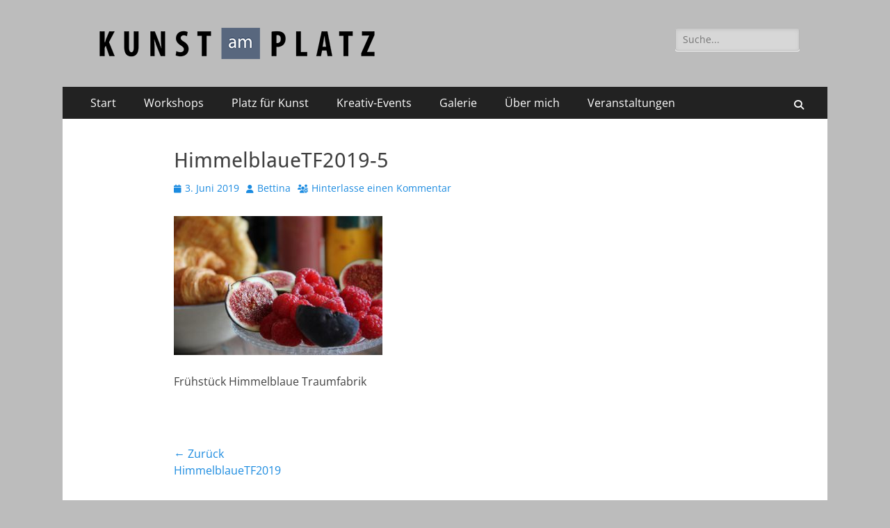

--- FILE ---
content_type: text/html; charset=UTF-8
request_url: https://kunst-am-platz.de/gallery/himmelblauetf2019/himmelblauetf2019-5-2/
body_size: 45187
content:
        <!DOCTYPE html>
        <html lang="de">
        
<head>
		<meta charset="UTF-8">
		<meta name="viewport" content="width=device-width, initial-scale=1, minimum-scale=1">
		<link rel="profile" href="http://gmpg.org/xfn/11">
		<meta name='robots' content='index, follow, max-image-preview:large, max-snippet:-1, max-video-preview:-1' />
	<style>img:is([sizes="auto" i], [sizes^="auto," i]) { contain-intrinsic-size: 3000px 1500px }</style>
	
	<!-- This site is optimized with the Yoast SEO plugin v25.0 - https://yoast.com/wordpress/plugins/seo/ -->
	<title>HimmelblaueTF2019-5 - Kunst am Platz</title>
	<link rel="canonical" href="https://kunst-am-platz.de/gallery/himmelblauetf2019/himmelblauetf2019-5-2/" />
	<meta property="og:locale" content="de_DE" />
	<meta property="og:type" content="article" />
	<meta property="og:title" content="HimmelblaueTF2019-5 - Kunst am Platz" />
	<meta property="og:description" content="Frühstück Himmelblaue Traumfabrik" />
	<meta property="og:url" content="https://kunst-am-platz.de/gallery/himmelblauetf2019/himmelblauetf2019-5-2/" />
	<meta property="og:site_name" content="Kunst am Platz" />
	<meta property="article:modified_time" content="2019-06-03T18:14:28+00:00" />
	<meta property="og:image" content="https://kunst-am-platz.de/gallery/himmelblauetf2019/himmelblauetf2019-5-2" />
	<meta property="og:image:width" content="800" />
	<meta property="og:image:height" content="533" />
	<meta property="og:image:type" content="image/jpeg" />
	<meta name="twitter:card" content="summary_large_image" />
	<script type="application/ld+json" class="yoast-schema-graph">{"@context":"https://schema.org","@graph":[{"@type":"WebPage","@id":"https://kunst-am-platz.de/gallery/himmelblauetf2019/himmelblauetf2019-5-2/","url":"https://kunst-am-platz.de/gallery/himmelblauetf2019/himmelblauetf2019-5-2/","name":"HimmelblaueTF2019-5 - Kunst am Platz","isPartOf":{"@id":"https://kunst-am-platz.de/#website"},"primaryImageOfPage":{"@id":"https://kunst-am-platz.de/gallery/himmelblauetf2019/himmelblauetf2019-5-2/#primaryimage"},"image":{"@id":"https://kunst-am-platz.de/gallery/himmelblauetf2019/himmelblauetf2019-5-2/#primaryimage"},"thumbnailUrl":"https://kunst-am-platz.de/wp-content/uploads/2019/06/HimmelblaueTF2019-5.jpg","datePublished":"2019-06-03T18:10:31+00:00","dateModified":"2019-06-03T18:14:28+00:00","breadcrumb":{"@id":"https://kunst-am-platz.de/gallery/himmelblauetf2019/himmelblauetf2019-5-2/#breadcrumb"},"inLanguage":"de","potentialAction":[{"@type":"ReadAction","target":["https://kunst-am-platz.de/gallery/himmelblauetf2019/himmelblauetf2019-5-2/"]}]},{"@type":"ImageObject","inLanguage":"de","@id":"https://kunst-am-platz.de/gallery/himmelblauetf2019/himmelblauetf2019-5-2/#primaryimage","url":"https://kunst-am-platz.de/wp-content/uploads/2019/06/HimmelblaueTF2019-5.jpg","contentUrl":"https://kunst-am-platz.de/wp-content/uploads/2019/06/HimmelblaueTF2019-5.jpg","width":800,"height":533},{"@type":"BreadcrumbList","@id":"https://kunst-am-platz.de/gallery/himmelblauetf2019/himmelblauetf2019-5-2/#breadcrumb","itemListElement":[{"@type":"ListItem","position":1,"name":"Home","item":"https://kunst-am-platz.de/"},{"@type":"ListItem","position":2,"name":"HimmelblaueTF2019-5"}]},{"@type":"WebSite","@id":"https://kunst-am-platz.de/#website","url":"https://kunst-am-platz.de/","name":"Kunst am Platz","description":"Galerie - Atelier - Kreativ-Events","publisher":{"@id":"https://kunst-am-platz.de/#organization"},"potentialAction":[{"@type":"SearchAction","target":{"@type":"EntryPoint","urlTemplate":"https://kunst-am-platz.de/?s={search_term_string}"},"query-input":{"@type":"PropertyValueSpecification","valueRequired":true,"valueName":"search_term_string"}}],"inLanguage":"de"},{"@type":"Organization","@id":"https://kunst-am-platz.de/#organization","name":"Kunst am Platz","url":"https://kunst-am-platz.de/","logo":{"@type":"ImageObject","inLanguage":"de","@id":"https://kunst-am-platz.de/#/schema/logo/image/","url":"https://kunst-am-platz.de/wp-content/uploads/2016/02/logo-500px.png","contentUrl":"https://kunst-am-platz.de/wp-content/uploads/2016/02/logo-500px.png","width":400,"height":45,"caption":"Kunst am Platz"},"image":{"@id":"https://kunst-am-platz.de/#/schema/logo/image/"}}]}</script>
	<!-- / Yoast SEO plugin. -->


<link rel="alternate" type="application/rss+xml" title="Kunst am Platz &raquo; Feed" href="https://kunst-am-platz.de/feed/" />
<link rel="alternate" type="application/rss+xml" title="Kunst am Platz &raquo; Kommentar-Feed" href="https://kunst-am-platz.de/comments/feed/" />
<link rel="alternate" type="application/rss+xml" title="Kunst am Platz &raquo; Kommentar-Feed zu HimmelblaueTF2019-5" href="https://kunst-am-platz.de/gallery/himmelblauetf2019/himmelblauetf2019-5-2/#main/feed/" />
<script type="text/javascript">
/* <![CDATA[ */
window._wpemojiSettings = {"baseUrl":"https:\/\/s.w.org\/images\/core\/emoji\/16.0.1\/72x72\/","ext":".png","svgUrl":"https:\/\/s.w.org\/images\/core\/emoji\/16.0.1\/svg\/","svgExt":".svg","source":{"concatemoji":"https:\/\/kunst-am-platz.de\/wp-includes\/js\/wp-emoji-release.min.js?ver=6.8.3"}};
/*! This file is auto-generated */
!function(s,n){var o,i,e;function c(e){try{var t={supportTests:e,timestamp:(new Date).valueOf()};sessionStorage.setItem(o,JSON.stringify(t))}catch(e){}}function p(e,t,n){e.clearRect(0,0,e.canvas.width,e.canvas.height),e.fillText(t,0,0);var t=new Uint32Array(e.getImageData(0,0,e.canvas.width,e.canvas.height).data),a=(e.clearRect(0,0,e.canvas.width,e.canvas.height),e.fillText(n,0,0),new Uint32Array(e.getImageData(0,0,e.canvas.width,e.canvas.height).data));return t.every(function(e,t){return e===a[t]})}function u(e,t){e.clearRect(0,0,e.canvas.width,e.canvas.height),e.fillText(t,0,0);for(var n=e.getImageData(16,16,1,1),a=0;a<n.data.length;a++)if(0!==n.data[a])return!1;return!0}function f(e,t,n,a){switch(t){case"flag":return n(e,"\ud83c\udff3\ufe0f\u200d\u26a7\ufe0f","\ud83c\udff3\ufe0f\u200b\u26a7\ufe0f")?!1:!n(e,"\ud83c\udde8\ud83c\uddf6","\ud83c\udde8\u200b\ud83c\uddf6")&&!n(e,"\ud83c\udff4\udb40\udc67\udb40\udc62\udb40\udc65\udb40\udc6e\udb40\udc67\udb40\udc7f","\ud83c\udff4\u200b\udb40\udc67\u200b\udb40\udc62\u200b\udb40\udc65\u200b\udb40\udc6e\u200b\udb40\udc67\u200b\udb40\udc7f");case"emoji":return!a(e,"\ud83e\udedf")}return!1}function g(e,t,n,a){var r="undefined"!=typeof WorkerGlobalScope&&self instanceof WorkerGlobalScope?new OffscreenCanvas(300,150):s.createElement("canvas"),o=r.getContext("2d",{willReadFrequently:!0}),i=(o.textBaseline="top",o.font="600 32px Arial",{});return e.forEach(function(e){i[e]=t(o,e,n,a)}),i}function t(e){var t=s.createElement("script");t.src=e,t.defer=!0,s.head.appendChild(t)}"undefined"!=typeof Promise&&(o="wpEmojiSettingsSupports",i=["flag","emoji"],n.supports={everything:!0,everythingExceptFlag:!0},e=new Promise(function(e){s.addEventListener("DOMContentLoaded",e,{once:!0})}),new Promise(function(t){var n=function(){try{var e=JSON.parse(sessionStorage.getItem(o));if("object"==typeof e&&"number"==typeof e.timestamp&&(new Date).valueOf()<e.timestamp+604800&&"object"==typeof e.supportTests)return e.supportTests}catch(e){}return null}();if(!n){if("undefined"!=typeof Worker&&"undefined"!=typeof OffscreenCanvas&&"undefined"!=typeof URL&&URL.createObjectURL&&"undefined"!=typeof Blob)try{var e="postMessage("+g.toString()+"("+[JSON.stringify(i),f.toString(),p.toString(),u.toString()].join(",")+"));",a=new Blob([e],{type:"text/javascript"}),r=new Worker(URL.createObjectURL(a),{name:"wpTestEmojiSupports"});return void(r.onmessage=function(e){c(n=e.data),r.terminate(),t(n)})}catch(e){}c(n=g(i,f,p,u))}t(n)}).then(function(e){for(var t in e)n.supports[t]=e[t],n.supports.everything=n.supports.everything&&n.supports[t],"flag"!==t&&(n.supports.everythingExceptFlag=n.supports.everythingExceptFlag&&n.supports[t]);n.supports.everythingExceptFlag=n.supports.everythingExceptFlag&&!n.supports.flag,n.DOMReady=!1,n.readyCallback=function(){n.DOMReady=!0}}).then(function(){return e}).then(function(){var e;n.supports.everything||(n.readyCallback(),(e=n.source||{}).concatemoji?t(e.concatemoji):e.wpemoji&&e.twemoji&&(t(e.twemoji),t(e.wpemoji)))}))}((window,document),window._wpemojiSettings);
/* ]]> */
</script>
<style id='wp-emoji-styles-inline-css' type='text/css'>

	img.wp-smiley, img.emoji {
		display: inline !important;
		border: none !important;
		box-shadow: none !important;
		height: 1em !important;
		width: 1em !important;
		margin: 0 0.07em !important;
		vertical-align: -0.1em !important;
		background: none !important;
		padding: 0 !important;
	}
</style>
<link rel='stylesheet' id='wp-block-library-css' href='https://kunst-am-platz.de/wp-includes/css/dist/block-library/style.min.css?ver=6.8.3' type='text/css' media='all' />
<style id='wp-block-library-theme-inline-css' type='text/css'>
.wp-block-audio :where(figcaption){color:#555;font-size:13px;text-align:center}.is-dark-theme .wp-block-audio :where(figcaption){color:#ffffffa6}.wp-block-audio{margin:0 0 1em}.wp-block-code{border:1px solid #ccc;border-radius:4px;font-family:Menlo,Consolas,monaco,monospace;padding:.8em 1em}.wp-block-embed :where(figcaption){color:#555;font-size:13px;text-align:center}.is-dark-theme .wp-block-embed :where(figcaption){color:#ffffffa6}.wp-block-embed{margin:0 0 1em}.blocks-gallery-caption{color:#555;font-size:13px;text-align:center}.is-dark-theme .blocks-gallery-caption{color:#ffffffa6}:root :where(.wp-block-image figcaption){color:#555;font-size:13px;text-align:center}.is-dark-theme :root :where(.wp-block-image figcaption){color:#ffffffa6}.wp-block-image{margin:0 0 1em}.wp-block-pullquote{border-bottom:4px solid;border-top:4px solid;color:currentColor;margin-bottom:1.75em}.wp-block-pullquote cite,.wp-block-pullquote footer,.wp-block-pullquote__citation{color:currentColor;font-size:.8125em;font-style:normal;text-transform:uppercase}.wp-block-quote{border-left:.25em solid;margin:0 0 1.75em;padding-left:1em}.wp-block-quote cite,.wp-block-quote footer{color:currentColor;font-size:.8125em;font-style:normal;position:relative}.wp-block-quote:where(.has-text-align-right){border-left:none;border-right:.25em solid;padding-left:0;padding-right:1em}.wp-block-quote:where(.has-text-align-center){border:none;padding-left:0}.wp-block-quote.is-large,.wp-block-quote.is-style-large,.wp-block-quote:where(.is-style-plain){border:none}.wp-block-search .wp-block-search__label{font-weight:700}.wp-block-search__button{border:1px solid #ccc;padding:.375em .625em}:where(.wp-block-group.has-background){padding:1.25em 2.375em}.wp-block-separator.has-css-opacity{opacity:.4}.wp-block-separator{border:none;border-bottom:2px solid;margin-left:auto;margin-right:auto}.wp-block-separator.has-alpha-channel-opacity{opacity:1}.wp-block-separator:not(.is-style-wide):not(.is-style-dots){width:100px}.wp-block-separator.has-background:not(.is-style-dots){border-bottom:none;height:1px}.wp-block-separator.has-background:not(.is-style-wide):not(.is-style-dots){height:2px}.wp-block-table{margin:0 0 1em}.wp-block-table td,.wp-block-table th{word-break:normal}.wp-block-table :where(figcaption){color:#555;font-size:13px;text-align:center}.is-dark-theme .wp-block-table :where(figcaption){color:#ffffffa6}.wp-block-video :where(figcaption){color:#555;font-size:13px;text-align:center}.is-dark-theme .wp-block-video :where(figcaption){color:#ffffffa6}.wp-block-video{margin:0 0 1em}:root :where(.wp-block-template-part.has-background){margin-bottom:0;margin-top:0;padding:1.25em 2.375em}
</style>
<style id='classic-theme-styles-inline-css' type='text/css'>
/*! This file is auto-generated */
.wp-block-button__link{color:#fff;background-color:#32373c;border-radius:9999px;box-shadow:none;text-decoration:none;padding:calc(.667em + 2px) calc(1.333em + 2px);font-size:1.125em}.wp-block-file__button{background:#32373c;color:#fff;text-decoration:none}
</style>
<style id='global-styles-inline-css' type='text/css'>
:root{--wp--preset--aspect-ratio--square: 1;--wp--preset--aspect-ratio--4-3: 4/3;--wp--preset--aspect-ratio--3-4: 3/4;--wp--preset--aspect-ratio--3-2: 3/2;--wp--preset--aspect-ratio--2-3: 2/3;--wp--preset--aspect-ratio--16-9: 16/9;--wp--preset--aspect-ratio--9-16: 9/16;--wp--preset--color--black: #000000;--wp--preset--color--cyan-bluish-gray: #abb8c3;--wp--preset--color--white: #ffffff;--wp--preset--color--pale-pink: #f78da7;--wp--preset--color--vivid-red: #cf2e2e;--wp--preset--color--luminous-vivid-orange: #ff6900;--wp--preset--color--luminous-vivid-amber: #fcb900;--wp--preset--color--light-green-cyan: #7bdcb5;--wp--preset--color--vivid-green-cyan: #00d084;--wp--preset--color--pale-cyan-blue: #8ed1fc;--wp--preset--color--vivid-cyan-blue: #0693e3;--wp--preset--color--vivid-purple: #9b51e0;--wp--preset--color--dark-gray: #404040;--wp--preset--color--gray: #eeeeee;--wp--preset--color--light-gray: #f9f9f9;--wp--preset--color--yellow: #e5ae4a;--wp--preset--color--blue: #1b8be0;--wp--preset--color--tahiti-gold: #e4741f;--wp--preset--gradient--vivid-cyan-blue-to-vivid-purple: linear-gradient(135deg,rgba(6,147,227,1) 0%,rgb(155,81,224) 100%);--wp--preset--gradient--light-green-cyan-to-vivid-green-cyan: linear-gradient(135deg,rgb(122,220,180) 0%,rgb(0,208,130) 100%);--wp--preset--gradient--luminous-vivid-amber-to-luminous-vivid-orange: linear-gradient(135deg,rgba(252,185,0,1) 0%,rgba(255,105,0,1) 100%);--wp--preset--gradient--luminous-vivid-orange-to-vivid-red: linear-gradient(135deg,rgba(255,105,0,1) 0%,rgb(207,46,46) 100%);--wp--preset--gradient--very-light-gray-to-cyan-bluish-gray: linear-gradient(135deg,rgb(238,238,238) 0%,rgb(169,184,195) 100%);--wp--preset--gradient--cool-to-warm-spectrum: linear-gradient(135deg,rgb(74,234,220) 0%,rgb(151,120,209) 20%,rgb(207,42,186) 40%,rgb(238,44,130) 60%,rgb(251,105,98) 80%,rgb(254,248,76) 100%);--wp--preset--gradient--blush-light-purple: linear-gradient(135deg,rgb(255,206,236) 0%,rgb(152,150,240) 100%);--wp--preset--gradient--blush-bordeaux: linear-gradient(135deg,rgb(254,205,165) 0%,rgb(254,45,45) 50%,rgb(107,0,62) 100%);--wp--preset--gradient--luminous-dusk: linear-gradient(135deg,rgb(255,203,112) 0%,rgb(199,81,192) 50%,rgb(65,88,208) 100%);--wp--preset--gradient--pale-ocean: linear-gradient(135deg,rgb(255,245,203) 0%,rgb(182,227,212) 50%,rgb(51,167,181) 100%);--wp--preset--gradient--electric-grass: linear-gradient(135deg,rgb(202,248,128) 0%,rgb(113,206,126) 100%);--wp--preset--gradient--midnight: linear-gradient(135deg,rgb(2,3,129) 0%,rgb(40,116,252) 100%);--wp--preset--font-size--small: 14px;--wp--preset--font-size--medium: 20px;--wp--preset--font-size--large: 26px;--wp--preset--font-size--x-large: 42px;--wp--preset--font-size--extra-small: 13px;--wp--preset--font-size--normal: 16px;--wp--preset--font-size--huge: 32px;--wp--preset--spacing--20: 0.44rem;--wp--preset--spacing--30: 0.67rem;--wp--preset--spacing--40: 1rem;--wp--preset--spacing--50: 1.5rem;--wp--preset--spacing--60: 2.25rem;--wp--preset--spacing--70: 3.38rem;--wp--preset--spacing--80: 5.06rem;--wp--preset--shadow--natural: 6px 6px 9px rgba(0, 0, 0, 0.2);--wp--preset--shadow--deep: 12px 12px 50px rgba(0, 0, 0, 0.4);--wp--preset--shadow--sharp: 6px 6px 0px rgba(0, 0, 0, 0.2);--wp--preset--shadow--outlined: 6px 6px 0px -3px rgba(255, 255, 255, 1), 6px 6px rgba(0, 0, 0, 1);--wp--preset--shadow--crisp: 6px 6px 0px rgba(0, 0, 0, 1);}:where(.is-layout-flex){gap: 0.5em;}:where(.is-layout-grid){gap: 0.5em;}body .is-layout-flex{display: flex;}.is-layout-flex{flex-wrap: wrap;align-items: center;}.is-layout-flex > :is(*, div){margin: 0;}body .is-layout-grid{display: grid;}.is-layout-grid > :is(*, div){margin: 0;}:where(.wp-block-columns.is-layout-flex){gap: 2em;}:where(.wp-block-columns.is-layout-grid){gap: 2em;}:where(.wp-block-post-template.is-layout-flex){gap: 1.25em;}:where(.wp-block-post-template.is-layout-grid){gap: 1.25em;}.has-black-color{color: var(--wp--preset--color--black) !important;}.has-cyan-bluish-gray-color{color: var(--wp--preset--color--cyan-bluish-gray) !important;}.has-white-color{color: var(--wp--preset--color--white) !important;}.has-pale-pink-color{color: var(--wp--preset--color--pale-pink) !important;}.has-vivid-red-color{color: var(--wp--preset--color--vivid-red) !important;}.has-luminous-vivid-orange-color{color: var(--wp--preset--color--luminous-vivid-orange) !important;}.has-luminous-vivid-amber-color{color: var(--wp--preset--color--luminous-vivid-amber) !important;}.has-light-green-cyan-color{color: var(--wp--preset--color--light-green-cyan) !important;}.has-vivid-green-cyan-color{color: var(--wp--preset--color--vivid-green-cyan) !important;}.has-pale-cyan-blue-color{color: var(--wp--preset--color--pale-cyan-blue) !important;}.has-vivid-cyan-blue-color{color: var(--wp--preset--color--vivid-cyan-blue) !important;}.has-vivid-purple-color{color: var(--wp--preset--color--vivid-purple) !important;}.has-black-background-color{background-color: var(--wp--preset--color--black) !important;}.has-cyan-bluish-gray-background-color{background-color: var(--wp--preset--color--cyan-bluish-gray) !important;}.has-white-background-color{background-color: var(--wp--preset--color--white) !important;}.has-pale-pink-background-color{background-color: var(--wp--preset--color--pale-pink) !important;}.has-vivid-red-background-color{background-color: var(--wp--preset--color--vivid-red) !important;}.has-luminous-vivid-orange-background-color{background-color: var(--wp--preset--color--luminous-vivid-orange) !important;}.has-luminous-vivid-amber-background-color{background-color: var(--wp--preset--color--luminous-vivid-amber) !important;}.has-light-green-cyan-background-color{background-color: var(--wp--preset--color--light-green-cyan) !important;}.has-vivid-green-cyan-background-color{background-color: var(--wp--preset--color--vivid-green-cyan) !important;}.has-pale-cyan-blue-background-color{background-color: var(--wp--preset--color--pale-cyan-blue) !important;}.has-vivid-cyan-blue-background-color{background-color: var(--wp--preset--color--vivid-cyan-blue) !important;}.has-vivid-purple-background-color{background-color: var(--wp--preset--color--vivid-purple) !important;}.has-black-border-color{border-color: var(--wp--preset--color--black) !important;}.has-cyan-bluish-gray-border-color{border-color: var(--wp--preset--color--cyan-bluish-gray) !important;}.has-white-border-color{border-color: var(--wp--preset--color--white) !important;}.has-pale-pink-border-color{border-color: var(--wp--preset--color--pale-pink) !important;}.has-vivid-red-border-color{border-color: var(--wp--preset--color--vivid-red) !important;}.has-luminous-vivid-orange-border-color{border-color: var(--wp--preset--color--luminous-vivid-orange) !important;}.has-luminous-vivid-amber-border-color{border-color: var(--wp--preset--color--luminous-vivid-amber) !important;}.has-light-green-cyan-border-color{border-color: var(--wp--preset--color--light-green-cyan) !important;}.has-vivid-green-cyan-border-color{border-color: var(--wp--preset--color--vivid-green-cyan) !important;}.has-pale-cyan-blue-border-color{border-color: var(--wp--preset--color--pale-cyan-blue) !important;}.has-vivid-cyan-blue-border-color{border-color: var(--wp--preset--color--vivid-cyan-blue) !important;}.has-vivid-purple-border-color{border-color: var(--wp--preset--color--vivid-purple) !important;}.has-vivid-cyan-blue-to-vivid-purple-gradient-background{background: var(--wp--preset--gradient--vivid-cyan-blue-to-vivid-purple) !important;}.has-light-green-cyan-to-vivid-green-cyan-gradient-background{background: var(--wp--preset--gradient--light-green-cyan-to-vivid-green-cyan) !important;}.has-luminous-vivid-amber-to-luminous-vivid-orange-gradient-background{background: var(--wp--preset--gradient--luminous-vivid-amber-to-luminous-vivid-orange) !important;}.has-luminous-vivid-orange-to-vivid-red-gradient-background{background: var(--wp--preset--gradient--luminous-vivid-orange-to-vivid-red) !important;}.has-very-light-gray-to-cyan-bluish-gray-gradient-background{background: var(--wp--preset--gradient--very-light-gray-to-cyan-bluish-gray) !important;}.has-cool-to-warm-spectrum-gradient-background{background: var(--wp--preset--gradient--cool-to-warm-spectrum) !important;}.has-blush-light-purple-gradient-background{background: var(--wp--preset--gradient--blush-light-purple) !important;}.has-blush-bordeaux-gradient-background{background: var(--wp--preset--gradient--blush-bordeaux) !important;}.has-luminous-dusk-gradient-background{background: var(--wp--preset--gradient--luminous-dusk) !important;}.has-pale-ocean-gradient-background{background: var(--wp--preset--gradient--pale-ocean) !important;}.has-electric-grass-gradient-background{background: var(--wp--preset--gradient--electric-grass) !important;}.has-midnight-gradient-background{background: var(--wp--preset--gradient--midnight) !important;}.has-small-font-size{font-size: var(--wp--preset--font-size--small) !important;}.has-medium-font-size{font-size: var(--wp--preset--font-size--medium) !important;}.has-large-font-size{font-size: var(--wp--preset--font-size--large) !important;}.has-x-large-font-size{font-size: var(--wp--preset--font-size--x-large) !important;}
:where(.wp-block-post-template.is-layout-flex){gap: 1.25em;}:where(.wp-block-post-template.is-layout-grid){gap: 1.25em;}
:where(.wp-block-columns.is-layout-flex){gap: 2em;}:where(.wp-block-columns.is-layout-grid){gap: 2em;}
:root :where(.wp-block-pullquote){font-size: 1.5em;line-height: 1.6;}
</style>
<link rel='stylesheet' id='columns-css' href='https://kunst-am-platz.de/wp-content/plugins/columns/columns.css?ver=6.8.3' type='text/css' media='all' />
<link rel='stylesheet' id='responsive-lightbox-swipebox-css' href='https://kunst-am-platz.de/wp-content/plugins/responsive-lightbox/assets/swipebox/swipebox.min.css?ver=1.5.2' type='text/css' media='all' />
<link rel='stylesheet' id='catchresponsive-fonts-css' href='https://kunst-am-platz.de/wp-content/fonts/e1d6b89229188213b947773f0d929934.css' type='text/css' media='all' />
<link rel='stylesheet' id='catchresponsive-style-css' href='https://kunst-am-platz.de/wp-content/themes/catch-responsive/style.css?ver=20250518-152351' type='text/css' media='all' />
<link rel='stylesheet' id='catchresponsive-block-style-css' href='https://kunst-am-platz.de/wp-content/themes/catch-responsive/css/blocks.css?ver=3.0' type='text/css' media='all' />
<link rel='stylesheet' id='font-awesome-css' href='https://kunst-am-platz.de/wp-content/themes/catch-responsive/css/font-awesome/css/all.min.css?ver=6.7.2' type='text/css' media='all' />
<link rel='stylesheet' id='jquery-sidr-css' href='https://kunst-am-platz.de/wp-content/themes/catch-responsive/css/jquery.sidr.light.min.css?ver=2.1.0' type='text/css' media='all' />
<script type="text/javascript" src="https://kunst-am-platz.de/wp-includes/js/jquery/jquery.min.js?ver=3.7.1" id="jquery-core-js"></script>
<script type="text/javascript" src="https://kunst-am-platz.de/wp-includes/js/jquery/jquery-migrate.min.js?ver=3.4.1" id="jquery-migrate-js"></script>
<script type="text/javascript" src="https://kunst-am-platz.de/wp-content/plugins/responsive-lightbox/assets/swipebox/jquery.swipebox.min.js?ver=1.5.2" id="responsive-lightbox-swipebox-js"></script>
<script type="text/javascript" src="https://kunst-am-platz.de/wp-includes/js/underscore.min.js?ver=1.13.7" id="underscore-js"></script>
<script type="text/javascript" src="https://kunst-am-platz.de/wp-content/plugins/responsive-lightbox/assets/infinitescroll/infinite-scroll.pkgd.min.js?ver=4.0.1" id="responsive-lightbox-infinite-scroll-js"></script>
<script type="text/javascript" id="responsive-lightbox-js-before">
/* <![CDATA[ */
var rlArgs = {"script":"swipebox","selector":"lightbox","customEvents":"","activeGalleries":true,"animation":true,"hideCloseButtonOnMobile":false,"removeBarsOnMobile":false,"hideBars":true,"hideBarsDelay":5000,"videoMaxWidth":1080,"useSVG":false,"loopAtEnd":false,"woocommerce_gallery":false,"ajaxurl":"https:\/\/kunst-am-platz.de\/wp-admin\/admin-ajax.php","nonce":"49cc37dc72","preview":false,"postId":1242,"scriptExtension":false};
/* ]]> */
</script>
<script type="text/javascript" src="https://kunst-am-platz.de/wp-content/plugins/responsive-lightbox/js/front.js?ver=2.5.1" id="responsive-lightbox-js"></script>
<!--[if lt IE 9]>
<script type="text/javascript" src="https://kunst-am-platz.de/wp-content/themes/catch-responsive/js/html5.min.js?ver=3.7.3" id="catchresponsive-html5-js"></script>
<![endif]-->
<script type="text/javascript" src="https://kunst-am-platz.de/wp-content/themes/catch-responsive/js/jquery.sidr.min.js?ver=2.2.1.1" id="jquery-sidr-js"></script>
<script type="text/javascript" src="https://kunst-am-platz.de/wp-content/themes/catch-responsive/js/catchresponsive-custom-scripts.min.js" id="catchresponsive-custom-scripts-js"></script>
<link rel="https://api.w.org/" href="https://kunst-am-platz.de/wp-json/" /><link rel="alternate" title="JSON" type="application/json" href="https://kunst-am-platz.de/wp-json/wp/v2/media/1242" /><link rel="EditURI" type="application/rsd+xml" title="RSD" href="https://kunst-am-platz.de/xmlrpc.php?rsd" />
<meta name="generator" content="WordPress 6.8.3" />
<link rel='shortlink' href='https://kunst-am-platz.de/?p=1242' />
<link rel="alternate" title="oEmbed (JSON)" type="application/json+oembed" href="https://kunst-am-platz.de/wp-json/oembed/1.0/embed?url=https%3A%2F%2Fkunst-am-platz.de%2Fgallery%2Fhimmelblauetf2019%2Fhimmelblauetf2019-5-2%2F%23main" />
<link rel="alternate" title="oEmbed (XML)" type="text/xml+oembed" href="https://kunst-am-platz.de/wp-json/oembed/1.0/embed?url=https%3A%2F%2Fkunst-am-platz.de%2Fgallery%2Fhimmelblauetf2019%2Fhimmelblauetf2019-5-2%2F%23main&#038;format=xml" />
	<style type="text/css">
		</style>
	<style type="text/css" id="custom-background-css">
body.custom-background { background-color: #bcbcbc; }
</style>
	<link rel="icon" href="https://kunst-am-platz.de/wp-content/uploads/2017/12/cropped-favicon_kunstamplatz-32x32.png" sizes="32x32" />
<link rel="icon" href="https://kunst-am-platz.de/wp-content/uploads/2017/12/cropped-favicon_kunstamplatz-192x192.png" sizes="192x192" />
<link rel="apple-touch-icon" href="https://kunst-am-platz.de/wp-content/uploads/2017/12/cropped-favicon_kunstamplatz-180x180.png" />
<meta name="msapplication-TileImage" content="https://kunst-am-platz.de/wp-content/uploads/2017/12/cropped-favicon_kunstamplatz-270x270.png" />
<!-- Kunst am Platz inline CSS Styles -->
<style type="text/css" media="screen">
.site-title a, .site-description { position: absolute !important; clip: rect(1px 1px 1px 1px); clip: rect(1px, 1px, 1px, 1px); }
</style>
</head>

<body class="attachment wp-singular attachment-template-default single single-attachment postid-1242 attachmentid-1242 attachment-jpeg custom-background wp-custom-logo wp-embed-responsive wp-theme-catch-responsive no-sidebar content-width excerpt-image-left mobile-menu-one">


		<div id="page" class="hfeed site">
				<header id="masthead" role="banner">
    		<div class="wrapper">
		
    <div id="mobile-header-left-menu" class="mobile-menu-anchor primary-menu">
        <a href="#mobile-header-left-nav" id="header-left-menu" class="font-awesome fa-solid fa-menu">
            <span class="mobile-menu-text">Menü</span>
        </a>
    </div><!-- #mobile-header-menu -->
    <div id="site-branding" class="logo-right"><div id="site-header"><p class="site-title"><a href="https://kunst-am-platz.de/" rel="home">Kunst am Platz</a></p><p class="site-description">Galerie &#8211; Atelier &#8211; Kreativ-Events</p></div><!-- #site-header -->
				<div id="site-logo"><a href="https://kunst-am-platz.de/" class="custom-logo-link" rel="home"><img width="400" height="45" src="https://kunst-am-platz.de/wp-content/uploads/2016/02/logo-500px.png" class="custom-logo" alt="Kunst am Platz" decoding="async" srcset="https://kunst-am-platz.de/wp-content/uploads/2016/02/logo-500px.png 400w, https://kunst-am-platz.de/wp-content/uploads/2016/02/logo-500px-300x34.png 300w, https://kunst-am-platz.de/wp-content/uploads/2016/02/logo-500px-150x17.png 150w" sizes="(max-width: 400px) 100vw, 400px" /></a></div><!-- #site-logo --></div><!-- #site-branding-->	<aside class="sidebar sidebar-header-right widget-area">
		<section class="widget widget_search" id="header-right-search">
			<div class="widget-wrap">
				
<form role="search" method="get" class="search-form" action="https://kunst-am-platz.de/">
	<label>
		<span class="screen-reader-text">Suche nach:</span>
		<input type="search" class="search-field" placeholder="Suche..." value="" name="s" title="Suche nach:">
	</label>
	<input type="submit" class="search-submit" value="Suchen">
</form>
			</div>
		</section>
			</aside><!-- .sidebar .header-sidebar .widget-area -->
			</div><!-- .wrapper -->
		</header><!-- #masthead -->
			<nav class="site-navigation nav-primary search-enabled" role="navigation">
        <div class="wrapper">
            <h2 class="screen-reader-text">Primäres Menü</h2>
            <div class="screen-reader-text skip-link"><a href="#content" title="Zum Inhalt springen">Zum Inhalt springen</a></div>
            <ul id="menu-header-menu" class="menu catchresponsive-nav-menu"><li id="menu-item-131" class="menu-item menu-item-type-custom menu-item-object-custom menu-item-home menu-item-131"><a href="https://kunst-am-platz.de">Start</a></li>
<li id="menu-item-257" class="menu-item menu-item-type-post_type menu-item-object-page menu-item-257"><a href="https://kunst-am-platz.de/workshops/">Workshops</a></li>
<li id="menu-item-259" class="menu-item menu-item-type-post_type menu-item-object-page menu-item-259"><a href="https://kunst-am-platz.de/platz-fuer-kunst/">Platz für Kunst</a></li>
<li id="menu-item-258" class="menu-item menu-item-type-post_type menu-item-object-page menu-item-258"><a href="https://kunst-am-platz.de/kreativ-events/">Kreativ-Events</a></li>
<li id="menu-item-113" class="menu-item menu-item-type-post_type menu-item-object-page menu-item-113"><a href="https://kunst-am-platz.de/galerie/">Galerie</a></li>
<li id="menu-item-125" class="menu-item menu-item-type-post_type menu-item-object-page menu-item-125"><a href="https://kunst-am-platz.de/ueber-mich/">Über mich</a></li>
<li id="menu-item-116" class="menu-item menu-item-type-post_type menu-item-object-page menu-item-has-children menu-item-116"><a href="https://kunst-am-platz.de/veranstaltungen/">Veranstaltungen</a>
<ul class="sub-menu">
	<li id="menu-item-1751" class="menu-item menu-item-type-post_type menu-item-object-page menu-item-1751"><a href="https://kunst-am-platz.de/veranstaltungen/vergangene-veranstaltungen-2025/">Vergangene Veranstaltungen 2025</a></li>
	<li id="menu-item-1682" class="menu-item menu-item-type-post_type menu-item-object-page menu-item-1682"><a href="https://kunst-am-platz.de/veranstaltungen/vergangene-veranstaltungen-2024/">Vergangene Veranstaltungen 2024</a></li>
	<li id="menu-item-1596" class="menu-item menu-item-type-post_type menu-item-object-page menu-item-1596"><a href="https://kunst-am-platz.de/veranstaltungen/vergangene-veranstaltungen-2023/">Vergangene Veranstaltungen 2023</a></li>
	<li id="menu-item-1492" class="menu-item menu-item-type-post_type menu-item-object-page menu-item-1492"><a href="https://kunst-am-platz.de/veranstaltungen/vergangene-veranstaltungen-2022/">Vergangene Veranstaltungen 2022</a></li>
	<li id="menu-item-1429" class="menu-item menu-item-type-post_type menu-item-object-page menu-item-1429"><a href="https://kunst-am-platz.de/veranstaltungen/vergangene-veranstaltungen-2021/">Vergangene Veranstaltungen 2021</a></li>
	<li id="menu-item-1353" class="menu-item menu-item-type-post_type menu-item-object-page menu-item-1353"><a href="https://kunst-am-platz.de/veranstaltungen/vergangene-veranstaltungen-2020/">Vergangene Veranstaltungen 2020</a></li>
</ul>
</li>
</ul>                <div id="search-toggle" class="font-awesome fa-solid">
                    <a class="screen-reader-text" href="#search-container">Suchen</a>
                </div>

                <div id="search-container" class="displaynone">
                    
<form role="search" method="get" class="search-form" action="https://kunst-am-platz.de/">
	<label>
		<span class="screen-reader-text">Suche nach:</span>
		<input type="search" class="search-field" placeholder="Suche..." value="" name="s" title="Suche nach:">
	</label>
	<input type="submit" class="search-submit" value="Suchen">
</form>
                </div>
    	</div><!-- .wrapper -->
    </nav><!-- .nav-primary -->
    <!-- Disable Header Image -->		<div id="content" class="site-content">
			<div class="wrapper">
	
	<main id="main" class="site-main" role="main">

	
		
<article id="post-1242" class="post-1242 attachment type-attachment status-inherit hentry">
	<!-- Page/Post Single Image Disabled or No Image set in Post Thumbnail -->
	<div class="entry-container">
		<header class="entry-header">
			<h1 class="entry-title">HimmelblaueTF2019-5</h1>

			<p class="entry-meta"><span class="posted-on"><span class="screen-reader-text">Veröffentlicht am</span><a href="https://kunst-am-platz.de/gallery/himmelblauetf2019/himmelblauetf2019-5-2/#main" rel="bookmark"><time class="entry-date published" datetime="2019-06-03T20:10:31+02:00">3. Juni 2019</time><time class="updated" datetime="2019-06-03T20:14:28+02:00">3. Juni 2019</time></a></span><span class="byline"><span class="author vcard"><span class="screen-reader-text">Autor</span><a class="url fn n" href="https://kunst-am-platz.de/author/bettina/">Bettina</a></span></span><span class="comments-link"><a href="https://kunst-am-platz.de/gallery/himmelblauetf2019/himmelblauetf2019-5-2/#main#respond">Hinterlasse einen Kommentar</a></span></p><!-- .entry-meta -->		</header><!-- .entry-header -->

		<div class="entry-content">
			<p class="attachment"><a href='https://kunst-am-platz.de/wp-content/uploads/2019/06/HimmelblaueTF2019-5.jpg' title="" data-rl_title="" class="rl-gallery-link" data-rl_caption="" data-rel="lightbox-gallery-0"><img fetchpriority="high" decoding="async" width="300" height="200" src="https://kunst-am-platz.de/wp-content/uploads/2019/06/HimmelblaueTF2019-5-300x200.jpg" class="attachment-medium size-medium" alt="" srcset="https://kunst-am-platz.de/wp-content/uploads/2019/06/HimmelblaueTF2019-5-300x200.jpg 300w, https://kunst-am-platz.de/wp-content/uploads/2019/06/HimmelblaueTF2019-5-768x512.jpg 768w, https://kunst-am-platz.de/wp-content/uploads/2019/06/HimmelblaueTF2019-5-150x100.jpg 150w, https://kunst-am-platz.de/wp-content/uploads/2019/06/HimmelblaueTF2019-5-200x133.jpg 200w, https://kunst-am-platz.de/wp-content/uploads/2019/06/HimmelblaueTF2019-5-250x166.jpg 250w, https://kunst-am-platz.de/wp-content/uploads/2019/06/HimmelblaueTF2019-5.jpg 800w" sizes="(max-width: 300px) 100vw, 300px" /></a></p>
<p>Frühstück Himmelblaue Traumfabrik</p>
					</div><!-- .entry-content -->

		<footer class="entry-footer">
			<p class="entry-meta"></p><!-- .entry-meta -->		</footer><!-- .entry-footer -->
	</div><!-- .entry-container -->
</article><!-- #post-## -->
		
	<nav class="navigation post-navigation" aria-label="Beiträge">
		<h2 class="screen-reader-text">Beitragsnavigation</h2>
		<div class="nav-links"><div class="nav-previous"><a href="https://kunst-am-platz.de/gallery/himmelblauetf2019/" rel="prev"><span class="meta-nav" aria-hidden="true">&larr; Zurück</span> <span class="screen-reader-text">Vorheriger Beitrag:</span> <span class="post-title">HimmelblaueTF2019</span></a></div></div>
	</nav>
<div id="comments" class="comments-area">

	
	
	
		<div id="respond" class="comment-respond">
		<h3 id="reply-title" class="comment-reply-title">Schreibe einen Kommentar <small><a rel="nofollow" id="cancel-comment-reply-link" href="/gallery/himmelblauetf2019/himmelblauetf2019-5-2/#respond" style="display:none;">Antwort abbrechen</a></small></h3><form action="https://kunst-am-platz.de/wp-comments-post.php" method="post" id="commentform" class="comment-form"><p class="comment-notes"><span id="email-notes">Deine E-Mail-Adresse wird nicht veröffentlicht.</span> <span class="required-field-message">Erforderliche Felder sind mit <span class="required">*</span> markiert</span></p><p class="comment-form-comment"><label for="comment">Kommentar <span class="required">*</span></label> <textarea id="comment" name="comment" cols="45" rows="8" maxlength="65525" required="required"></textarea></p><p class="comment-form-author"><label for="author">Name <span class="required">*</span></label> <input id="author" name="author" type="text" value="" size="30" maxlength="245" autocomplete="name" required="required" /></p>
<p class="comment-form-email"><label for="email">E-Mail-Adresse <span class="required">*</span></label> <input id="email" name="email" type="text" value="" size="30" maxlength="100" aria-describedby="email-notes" autocomplete="email" required="required" /></p>
<p class="comment-form-url"><label for="url">Website</label> <input id="url" name="url" type="text" value="" size="30" maxlength="200" autocomplete="url" /></p>
<p class="form-submit"><input name="submit" type="submit" id="submit" class="submit" value="Kommentar abschicken" /> <input type='hidden' name='comment_post_ID' value='1242' id='comment_post_ID' />
<input type='hidden' name='comment_parent' id='comment_parent' value='0' />
</p></form>	</div><!-- #respond -->
	
</div><!-- #comments -->	
	</main><!-- #main -->
	


			</div><!-- .wrapper -->
	    </div><!-- #content -->
		            
	<footer id="colophon" class="site-footer" role="contentinfo">
        <div id="supplementary" class="three">
        <div class="wrapper">
                        <div id="first" class="widget-area" role="complementary">
                <section id="text-2" class="widget widget_text"><div class="widget-wrap"><h4 class="widget-title">KONTAKT</h4>			<div class="textwidget"><p align="left"><font color="#181819">KUNST am PLATZ<br />
Bettina Schulenberg<br />
Hermannsplatz 7<br />
41460 Neuss</p>
<p>Telefon 0178.4484454</p>
<p>bettina@kunst-am-platz.de</p>
<p align="left">
<p><span style="color: #181819;"><a style="color: #181819;" href="https://kunst-am-platz.de/impressum/">Impressum</a>  |  <a style="color: #181819;" href="https://kunst-am-platz.de/datenschutz/">Datenschutz</a></span></p>
</div>
		</div><!-- .widget-wrap --></section><!-- #widget-default-search -->            </div><!-- #first .widget-area -->
                    
                        <div id="second" class="widget-area" role="complementary">
                <section id="text-3" class="widget widget_text"><div class="widget-wrap"><h4 class="widget-title">ÖFFNUNGSZEITEN</h4>			<div class="textwidget"><p align="left"><font color="#181819">Termine nach Vereinbarung!</p>
<p>Offizieller Kooperationspartner der<br />
<a href="http://www.isr-school.de"><img src="https://kunst-am-platz.de/wp-content/uploads/2017/10/isr_logo.png" /></a></p>
</div>
		</div><!-- .widget-wrap --></section><!-- #widget-default-search -->            </div><!-- #second .widget-area -->
                    
                        <div id="third" class="widget-area" role="complementary">
                <section id="text-4" class="widget widget_text"><div class="widget-wrap"><h4 class="widget-title">REZENSIONEN</h4>			<div class="textwidget"><p align="left"><font color="#181819">„Der Geburtstag war super, es hat mega Spaß gemacht! Toll, dass du sogar zu uns nach Hause gekommen bist!“ (Lucie, 9 Jahre)</p>
<p>„Frau Schuli, ich bin so traurig, dass jetzt Sommerferien sind – da gibt es keinen Kunstkurs bei dir! Ich freu mich schon aufs nächste Schuljahr!“ (Albane, 8 Jahre)</p>
<p>„Das Kunst-Event mit der Abteilung war wirklich toll! Ich hätte nie gedacht, was alles so an kreativem Potential in meinen Kollegen steckt!“ (Anke, Betriebswirtin)</p>
<p align="left">
</div>
		</div><!-- .widget-wrap --></section><!-- #widget-default-search -->            </div><!-- #third .widget-area -->
                    </div> <!-- .wrapper -->
    </div><!-- #supplementary -->
    	<div id="site-generator">
    		<div class="wrapper">
    			<div id="footer-content" class="copyright">Copyright &copy; 2026 <a href="https://kunst-am-platz.de/">Kunst am Platz</a>. Alle Rechte vorbehalten. <a class="privacy-policy-link" href="https://kunst-am-platz.de/datenschutz/" rel="privacy-policy">Datenschutz</a> &#124; Catch Responsive&nbsp;nach&nbsp;<a target="_blank" href="https://catchthemes.com/">Catch Themes</a></div>
			</div><!-- .wrapper -->
		</div><!-- #site-generator -->	</footer><!-- #colophon -->
			</div><!-- #page -->
		
<a href="#masthead" id="scrollup" class="font-awesome fa-solid"><span class="screen-reader-text">Nach oben scrollen</span></a><nav id="mobile-header-left-nav" class="mobile-menu" role="navigation"><ul id="header-left-nav" class="menu"><li class="menu-item menu-item-type-custom menu-item-object-custom menu-item-home menu-item-131"><a href="https://kunst-am-platz.de">Start</a></li>
<li class="menu-item menu-item-type-post_type menu-item-object-page menu-item-257"><a href="https://kunst-am-platz.de/workshops/">Workshops</a></li>
<li class="menu-item menu-item-type-post_type menu-item-object-page menu-item-259"><a href="https://kunst-am-platz.de/platz-fuer-kunst/">Platz für Kunst</a></li>
<li class="menu-item menu-item-type-post_type menu-item-object-page menu-item-258"><a href="https://kunst-am-platz.de/kreativ-events/">Kreativ-Events</a></li>
<li class="menu-item menu-item-type-post_type menu-item-object-page menu-item-113"><a href="https://kunst-am-platz.de/galerie/">Galerie</a></li>
<li class="menu-item menu-item-type-post_type menu-item-object-page menu-item-125"><a href="https://kunst-am-platz.de/ueber-mich/">Über mich</a></li>
<li class="menu-item menu-item-type-post_type menu-item-object-page menu-item-has-children menu-item-116"><a href="https://kunst-am-platz.de/veranstaltungen/">Veranstaltungen</a>
<ul class="sub-menu">
	<li class="menu-item menu-item-type-post_type menu-item-object-page menu-item-1751"><a href="https://kunst-am-platz.de/veranstaltungen/vergangene-veranstaltungen-2025/">Vergangene Veranstaltungen 2025</a></li>
	<li class="menu-item menu-item-type-post_type menu-item-object-page menu-item-1682"><a href="https://kunst-am-platz.de/veranstaltungen/vergangene-veranstaltungen-2024/">Vergangene Veranstaltungen 2024</a></li>
	<li class="menu-item menu-item-type-post_type menu-item-object-page menu-item-1596"><a href="https://kunst-am-platz.de/veranstaltungen/vergangene-veranstaltungen-2023/">Vergangene Veranstaltungen 2023</a></li>
	<li class="menu-item menu-item-type-post_type menu-item-object-page menu-item-1492"><a href="https://kunst-am-platz.de/veranstaltungen/vergangene-veranstaltungen-2022/">Vergangene Veranstaltungen 2022</a></li>
	<li class="menu-item menu-item-type-post_type menu-item-object-page menu-item-1429"><a href="https://kunst-am-platz.de/veranstaltungen/vergangene-veranstaltungen-2021/">Vergangene Veranstaltungen 2021</a></li>
	<li class="menu-item menu-item-type-post_type menu-item-object-page menu-item-1353"><a href="https://kunst-am-platz.de/veranstaltungen/vergangene-veranstaltungen-2020/">Vergangene Veranstaltungen 2020</a></li>
</ul>
</li>
</ul></nav><!-- #mobile-header-left-nav -->
<script type="speculationrules">
{"prefetch":[{"source":"document","where":{"and":[{"href_matches":"\/*"},{"not":{"href_matches":["\/wp-*.php","\/wp-admin\/*","\/wp-content\/uploads\/*","\/wp-content\/*","\/wp-content\/plugins\/*","\/wp-content\/themes\/catch-responsive\/*","\/*\\?(.+)"]}},{"not":{"selector_matches":"a[rel~=\"nofollow\"]"}},{"not":{"selector_matches":".no-prefetch, .no-prefetch a"}}]},"eagerness":"conservative"}]}
</script>
<script type="text/javascript" src="https://kunst-am-platz.de/wp-content/themes/catch-responsive/js/navigation.min.js?ver=20120206" id="catchresponsive-navigation-js"></script>
<script type="text/javascript" src="https://kunst-am-platz.de/wp-content/themes/catch-responsive/js/skip-link-focus-fix.min.js?ver=20130115" id="catchresponsive-skip-link-focus-fix-js"></script>
<script type="text/javascript" src="https://kunst-am-platz.de/wp-includes/js/comment-reply.min.js?ver=6.8.3" id="comment-reply-js" async="async" data-wp-strategy="async"></script>
<script type="text/javascript" src="https://kunst-am-platz.de/wp-content/themes/catch-responsive/js/jquery.cycle/jquery.cycle2.min.js?ver=2.1.5" id="jquery-cycle2-js"></script>
<script type="text/javascript" src="https://kunst-am-platz.de/wp-content/themes/catch-responsive/js/catchresponsive-scrollup.min.js?ver=20072014" id="catchresponsive-scrollup-js"></script>

</body>
</html>